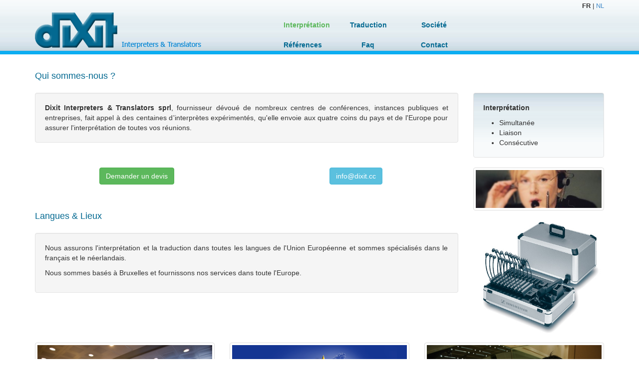

--- FILE ---
content_type: text/html; charset=UTF-8
request_url: http://www.interpreters.be/fr
body_size: 2622
content:
 
<!DOCTYPE html PUBLIC "-//W3C//DTD XHTML 1.0 Transitional//EN" "http://www.w3.org/TR/xhtml1/DTD/xhtml1-transitional.dtd">
<html xmlns="http://www.w3.org/1999/xhtml" xml:lang="fr" lang="fr">
<html>
  <head>
    <meta charset="utf-8"/>
    <meta http-equiv="X-UA-Compatible" content="IE=edge"/>
    <meta name="viewport" content="width=device-width, initial-scale=1.0"/>
    <meta name="description" content="Dixit Interpreters : interpretes, traducteur, interpretation, traduction, tolken, translators, vertalers, bruxelles, belgique, belgie, belgium. "/>
    <meta name="author" content="Lemmics"/>
    <meta http-equiv="X-FRAME-OPTIONS" content="DENY"/>
    <meta name="keywords" content="dixit, interpretes, traducteur, interpretation, traduction, Dixit, tolk, bruxelles, tolken, translators, brussel, simultanee, belgique, belgium, belgie, vertalers, traducteurs" />
    
    <meta http-equiv="cache-control" content="no-cache"/>
	<meta http-equiv="expires" content="never"/>
	<meta http-equiv="pragma" content="no-cache"/>
	<meta name="robots" content="index, follow"/>
    
    <link rel="shortcut icon" href="http://www.interpreters.be/favicon.ico"/>

    <title>Dixit Interpreters and Translators - Accueil</title>

    <link rel="stylesheet" type="text/css" href="/css/lib/bootstrap/3.1.1/css/bootstrap.min.css" />

    <link href="/css/dixit.css" rel="stylesheet"/>
    <link href="/css/tag.css" rel="stylesheet"/>

    <!-- HTML5 shim and Respond.js IE8 support of HTML5 elements and media queries -->
    <!--[if lt IE 9]>
      <script src="/scripts/lib/html5shiv/3.7.0/html5shiv.js"></script>
      <script src="/scripts/lib/respond/1.4.2/respond.min.js"></script>
    <![endif]-->
    
  </head>

  <body>
  	
  	<meta itemprop="url" content="http://www.dixit.cc">
	<meta itemprop="telephone" content="+32 2 340 90 20">
	<meta itemprop="name" content="Dixit Interpreters and Translators">
	<meta itemprop="email" content="info@dixit.cc">

	<div itemscope itemtype="http://schema.org/LocalBusiness" class="navbar navbar-default" role="navigation">
		<div class="container">
			
			<div id="logo" >
					<a href="/fr?PHPSESSID=78796892ebabac28e3ba49a4d45c642d">
						<img itemprop="image" src="/css/images/dixit-logo-333.png" alt="Dixit - Interpreters and Translators" class="img-responsive"/>
					</a>
					
			</div>
	        <div class="navbar-header">
	        	<button type="button" class="navbar-toggle" data-toggle="collapse" data-target=".navbar-collapse">
					<span class="sr-only">Toggle navigation</span>
					<span class="icon-bar"></span>
					<span class="icon-bar"></span>
					<span class="icon-bar"></span>
				</button>
	        </div>
        		
        	<div class="navbar-collapse collapse">
          
        		
	          <div id="language-selector">
					<div id="language-select">
<b>FR</b> | <a href="/nl?PHPSESSID=78796892ebabac28e3ba49a4d45c642d">NL</a></div>	          </div>

	          
	        	<div class="nav navbar-nav navbar" id="main-menu">
		        	<ul class="row nav">
		        				        		<li class="active col-sm-4"><a href="/fr?PHPSESSID=78796892ebabac28e3ba49a4d45c642d">interprétation</a></li>
		        				        		<li class=" col-sm-4"><a href="/fr/traduction?PHPSESSID=78796892ebabac28e3ba49a4d45c642d">traduction</a></li>
		        			            		<li class=" col-sm-4"><a href="/fr/societe?PHPSESSID=78796892ebabac28e3ba49a4d45c642d">société</a></li>
		        	</ul>
		        	<ul class="row nav">
		        				        		<li class=" col-sm-4"><a href="/fr/references?PHPSESSID=78796892ebabac28e3ba49a4d45c642d">références</a></li>
		        			            		<li class=" col-sm-4"><a href="/fr/faq?PHPSESSID=78796892ebabac28e3ba49a4d45c642d">faq</a></li>
		        				        		<li class=" col-sm-4"><a href="/fr/contact?PHPSESSID=78796892ebabac28e3ba49a4d45c642d">contact</a></li>
		        	</ul>
	        	</div>

	                    
        	</div><!--/.nav-collapse -->
		</div>
	</div>
    
    <div class="container" id="main-content">
		<div id="content">
	
<div class="row">
	<div class="col-sm-9">
		<h4>Qui sommes-nous ?</h4>
		<div class="well">
			
	<b>Dixit Interpreters &amp; Translators sprl</b>, fournisseur d&eacute;vou&eacute; de nombreux centres de conf&eacute;rences, instances publiques et entreprises, fait appel &agrave; des centaines d'interpr&egrave;tes exp&eacute;riment&eacute;s, qu'elle envoie aux quatre coins du pays et de l'Europe pour assurer l'interpr&eacute;tation de toutes vos r&eacute;unions.
			</div>

		<div class="clearfix interline"></div>
		
		<div class="row">
			<div class="col-xs-4 text-center col-xs-offset-1">
				<a href="/fr/contact?PHPSESSID=78796892ebabac28e3ba49a4d45c642d" class="btn btn-success">Demander un devis</a>
			</div>
			
			<div class="col-xs-1">
			</div>
			
			<div class="col-xs-4 text-center col-xs-offset-1">
				<a href="#none" class="btn btn-info">info@dixit.cc</a>
			</div>
		</div>

		<div class="clearfix interline"></div>
		
		<h4>Langues &amp; Lieux</h4>
		<div class="well">
			
	<p>
		Nous assurons l'interpr&eacute;tation et la traduction dans toutes les langues de l'Union Europ&eacute;enne et sommes sp&eacute;cialis&eacute;s dans le français et le n&eacute;erlandais.
	</p>
	<p>
		Nous sommes bas&eacute;s &agrave; Bruxelles et fournissons nos services dans toute l'Europe.
	</p>
			</div>
		
	</div>
	
	<div class="col-sm-3">
		<h4>&#160;</h4>
		<div class="well gradiant break-word smallbox">
			
			<b>Interpr&eacute;tation</b>
			<ul>
				<li>Simultan&eacute;e</li>
				<li>Liaison</li>
				<li>Cons&eacute;cutive</li>
			</ul>
				</div>
		<p>
			<img src="/images//Photo02-Nicole_Kidman-banner-cut.png" class="img-thumbnail" alt=" "/>
		</p>
		<p>
			<img src="/images//Photo08-Valisette.jpg" class="img-responsive" alt=" "/>
		</p>
	</div>
</div>

<div class="row">
	<div class="col-sm-4 text-left">
		<img src="/images//IMG_8931.jpg" alt=" " class="img-thumbnail img-responsive"/>
	</div>
	<div class="col-sm-4 text-center">
		<img src="/images//europa_flag_map_stars.png" alt=" " class="img-thumbnail img-responsive"/>
	</div>
	<div class="col-sm-4 text-right">
		<img src="/images//diamant227.jpg" alt=" " class="img-thumbnail img-responsive"/>
	</div>
</div>


<div class="row">
	<div class="col-sm-4">
		<div class="panel-body">
			<div class="widget-content cloud-label-widget-content">
				<span class="label-size label-size-5"><a href="http://www.interpreters.be">interpr&egrave;tes</a></span>
<span class="label-size label-size-5"><a href="http://www.dixit.cc">Dixit</a></span>
<span class="label-size label-size-5">tolken</span>
<span class="label-size label-size-5"><a href="http://www.interpreters.be">interpreters</a></span>
<span class="label-size label-size-5">Bruxelles</span>			</div>
		</div>
	</div>
			
	<div class="col-sm-4">
		<div class="panel-body">
			<div class="widget-content cloud-label-widget-content">
				<span class="label-size label-size-4"><a href="http://www.interpreters.be">interpr&egrave;te</a></span>
<span class="label-size label-size-4">tolk</span>
<span class="label-size label-size-4"><a href="http://www.interpreters.be">interpreter</a></span>
<span class="label-size label-size-4"><a href="http://www.dixit.cc">translators</a></span>
<span class="label-size label-size-4">Brussel</span>
<span class="label-size label-size-4"><a href="http://www.interpreters.be">simultan&eacute;e</a></span>			</div>
		</div>
	</div>
		
	<div class="col-sm-4">
		<div class="panel-body">
			<div class="widget-content cloud-label-widget-content">
				<span class="label-size label-size-3">Belgium</span>
<span class="label-size label-size-3">Brussels</span>
<span class="label-size label-size-3"><a href="http://www.interpreters.be">traducteurs</a></span>
<span class="label-size label-size-2"><a href="http://www.interpreters.be">vertalers</a></span>
<span class="label-size label-size-2"><a href="http://www.dixit.cc">translator</a></span>
<span class="label-size label-size-2">simultaan</a></span>
<span class="label-size label-size-2">simultaneous</a></span>
<span class="label-size label-size-2">Belgique</span>
<span class="label-size label-size-2">Belgi&ecirc;</span>			</div>
			<div class="clear"></div>
		</div>
	</div>
</div>
</div><!-- content -->
    </div><!-- /.container -->
    
    <div id="footer" role="footer">
    	<div class="container">
			<ul class="left">
        		<li><a href="/fr?PHPSESSID=78796892ebabac28e3ba49a4d45c642d">interprétation</a></li>
        		<li>|</li>
        		<li><a href="/fr/traduction?PHPSESSID=78796892ebabac28e3ba49a4d45c642d">traduction</a></li>
        		<li>|</li>
        		<li><a href="/fr/societe?PHPSESSID=78796892ebabac28e3ba49a4d45c642d">société</a></li>
        		<li>|</li>
        		<li><a href="/fr/references?PHPSESSID=78796892ebabac28e3ba49a4d45c642d">références</a></li>
        		<li>|</li>
        		<li><a href="/fr/faq?PHPSESSID=78796892ebabac28e3ba49a4d45c642d">faq</a></li>
        		<li>|</li>
        		<li><a href="/fr/contact?PHPSESSID=78796892ebabac28e3ba49a4d45c642d">contact</a></li>
        	</ul>
			<div class="right">
				&copy; 2026 – Dixit Interpreters &amp; Translators sprl/bvba &reg; <a href="http://www.lemmics.be" target="_blank">Lemmics</a>
			</div>
		</div>
	</div><!-- footer -->


    <!-- Bootstrap core JavaScript
    ================================================== -->
    <!-- Placed at the end of the document so the pages load faster -->
    <script src="/scripts/lib/jquery/1.10.2/jquery-1.10.2.min.js"></script>
    <script src="/css/lib/bootstrap/3.1.1/js/bootstrap.min.js"></script>
  </body>
</html>


--- FILE ---
content_type: text/css
request_url: http://www.interpreters.be/css/dixit.css
body_size: 1545
content:
/* 	---------------------------------------------- 
	DIXIT Interpretors and Translators style sheet
	----------------------------------------------
 	by LEMMICS
	----------------------------------------------
*/

/*-- NAVBAR */
.navbar-default {
    border: none;
    border-radius: 0;
    background: transparent url('images/dixit-header-bg.png') repeat-x 0 0;
}

@media (min-width: 768px) {
	.navbar-default {
	    height: 109px;
	}	
}

.navbar-default .navbar-brand {
  /*  background: transparent url('images/dixit-logo.png') no-repeat 0 0;
    height: 71px; 
    width: 310px;
    margin-top: 20px;
    margin-right: 50px;
   float: none;
    */
}

@media (min-width: 768px) {
	.nav li {
	    text-align: center;
	}
}

.navbar {
	border: none;
}

.nav li a {
	color: #036991;
}

.nav>li>a:hover,
.nav>li>a:focus {
	color: #0687d4;
 	background: transparent;
}
.nav > .active > a, 
.nav > .active > a:hover, 
.nav > .active > a:focus {
    color: #5cb85c;
    background-color: transparent;
}
.navbar-default .navbar-toggle {
    border-color: #0baef0;
    background: #036991;
}

.navbar-default .navbar-toggle:hover,
.navbar-default .navbar-toggle:focus {
    background-color: #036991;
}
.navbar-default .navbar-toggle .icon-bar {
    background-color: #ecf0f1;
}
@media (max-width: 767px) {
    .navbar-default .navbar-nav .open .dropdown-menu > li > a {
        color: #ecf0f1;
    }
    .navbar-default .navbar-nav .open .dropdown-menu > li > a:hover,
    .navbar-default .navbar-nav .open .dropdown-menu > li > a:focus {
        color: #fea730;
    }
}

@media (max-width: 767px) {
	.navbar-collapse {
		background: #dfe9f0;
	}
}

@media (max-width: 767px) {
	.navbar-collapse.in, .navbar-collapse.collapsing {
		-webkit-box-shadow: inset 0 1px 1px rgba(0,0,0,0.05);
		box-shadow: inset 0 1px 1px rgba(0,0,0,0.05);
		border:1px solid #0baef0;
		border-radius: 4px;
		overflow: hidden; 
	}
	
	.navbar-collapse.in {
		overflow-y: visible;
	}
}


.container>.navbar-header, .container>.navbar-collapse {
	margin-right: 0;
	margin-left: 0;
	padding: 0;
}

@media (max-width: 767px) {
	.container>.navbar-header, .container>.navbar-collapse {
		padding-top: 10px;
		padding-left: 10px;
	}
}

/*--. NAVBAR */

h1,h2,h3,h4,h5,h6,.h1,.h2,.h3,.h4,.h5,.h6{
	color: #036991;
	margin-bottom: 20px;
	line-height: 1.5;
}

#footer {
    background: #c8d6df url('images/dixit-footer-bg-2.png') repeat-x 0 0;
    text-align: center;
    padding: 16px 0 10px 0;
    font-size: 11px;
    margin-top: 25px;
    border-bottom: 1px solid /*#08abe9*/ #036991;
}

#footer ul {
	list-style: none;
	margin: 0;
	padding: 0;
}

#footer ul li {
	padding: 0 5px;
	float: left;
	text-transform: capitalize;
	color: #036991;
}

#logo {
	float:left;
	padding: 0;
	padding-top: 25px;
}

@media (max-width: 767px) {
	#logo {
		margin-bottom: 20px;
	}
}

#slogan {
	float: left;
	padding: 0;
	margin: 0;
	margin-top: 77px;
	font-size: 16px;
	color: #0687d4;
}

@media (max-width: 767px) {
	#slogan {
		margin-top: 20px;
		width: 100px;
	}
}

/*-- MAIN MENU */ 
#main-menu {
	font-size: 14px;
	font-weight: 700;
	padding-top: 6px;
}

@media (min-width: 768px) {
	#main-menu {
		margin-left: 5px;
		margin-top: 3px;
	}
}

@media (min-width: 992px) {
	#main-menu {
		margin-left: 90px;
	}
}

@media (min-width: 1200px) {
	#main-menu {
		margin-left: 150px;
	}
}

#main-menu a {
	text-transform: capitalize;
}
/*--. MAIN MENU */ 

#language-selector {
	font-size: 13px;
	font-weight: 100;
	text-align: left;
}

@media (min-width: 768px) {
	#language-selector {
		text-align: right;
		margin-top: 3px;
	}
}

#main-content {
	text-align: justify;
}

.widget-content {
	border-top: 1px dashed #e3e3e3;
	padding-top: 10px;
	margin-top: 5px;
}

/*-- ADD ON */
.gradiant {
	background: #f8fafb url('images/dixit-gradiant-bg.png') repeat-x 0 0 !important;
}

.no-padding {
   padding: 0 !important;
   margin: 0 !important;
}

.no-margin {
   margin: 0 !important;
}

.interline {
	margin-top: 25px;
	margin-bottom: 25px;
}

.well {
	/*background: #e5edf1;*/
	/*
	border:none;
	box-shadow: none;
	background: transparent;
	*/
}

.left {
	float: left;
}

.right {
	float: right;
}

.text-capitalize {
	text-transform: capitalize;
}

.italic {
	font-style: italic;
}

.break-word {
	word-break: break-all;
}

.smallbox ul {
	margin-top: 10px;
	margin-bottom: 0;
}

.smallbox ul li {
	margin-left: -8px;
}

/*--. ADD ON */

/*--. FORM */

.form div.error label:first-child,
.form label.error,
.form span.error {
	color: #b94a48;
}

.form div.error input,
.form div.error textarea,
.form div.error select,
.form input.error,
.form textarea.error,
.form select.error {
	background: #fdf7f7;
	border-color: #eed3d7;
}

.form .errorSummary {
	border: 1px solid #eed3d7;
	border-radius: 4px;
	padding: 7px 7px 12px 7px;
	margin: 0 0 20px 0;
	background: #fdf7f7;
}

.form .errorMessage {
	color: #b94a48;
	clear: both;
}

.form .errorSummary p {
	margin: 0;
	padding: 5px;
}

.form .errorSummary ul {
	margin: 0 0 0 15px;
	padding: 0 0 0 20px;
}
/*--. FORM */




--- FILE ---
content_type: text/css
request_url: http://www.interpreters.be/css/tag.css
body_size: 246
content:
.label-size-1 {
	font-size: 80%;
	filter: alpha(80);
	opacity: .8;
}
.label-size-2 {
	font-size: 90%;
	filter: alpha(90);
	opacity: .9;
}
.label-size-3 {
	font-size: 100%;
}
.label-size-4 {
	font-size: 120%;
}
.label-size-5 {
	font-size: 140%;
}
.label-size-6 {
	font-size: 160%;
}
.cloud-label-widget-content {
	text-align: justify;
}
.label-count {
	white-space: nowrap;
}
.label-size {
	line-height: 1.8;
	padding-right: 12px;
}
.label-size, .label-size a {
	color: #CCCCCC;
}